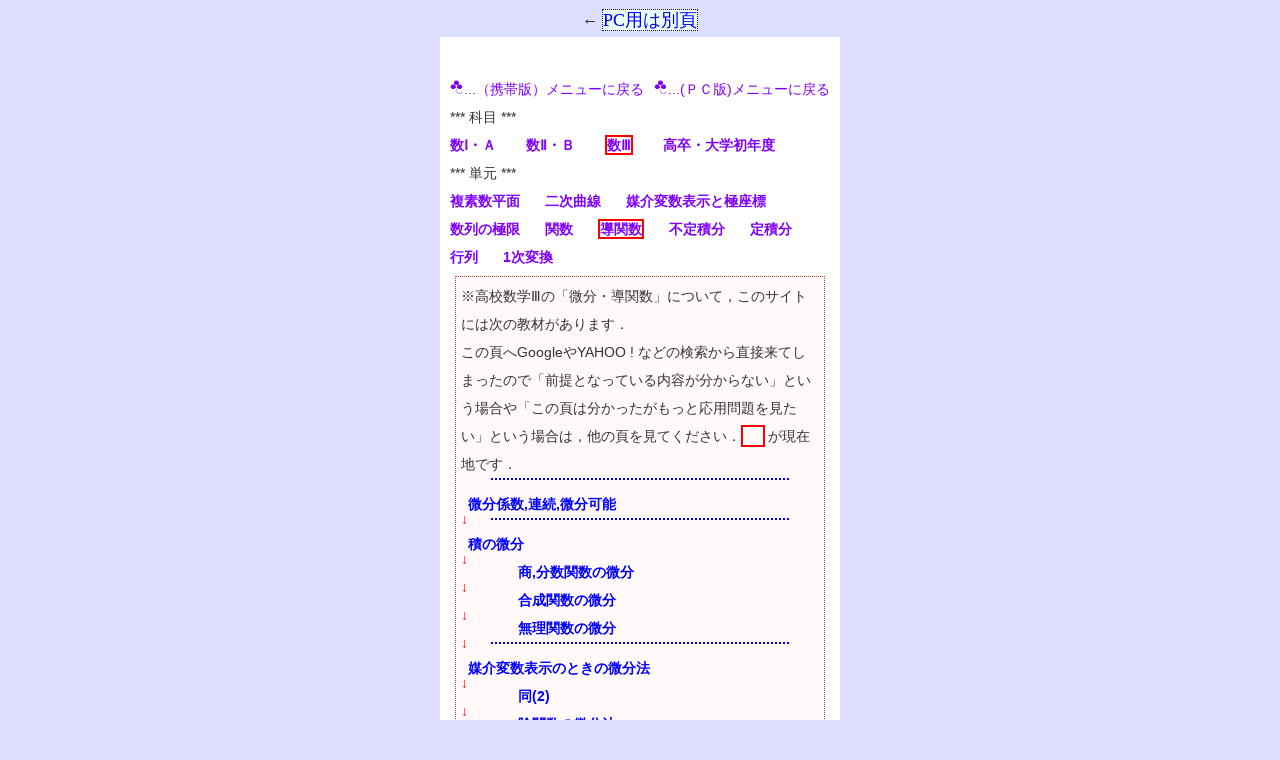

--- FILE ---
content_type: text/html; charset=shift_jis
request_url: https://geisya.or.jp/~mwm48961/kou2/mobile/d_triangle3_m.html
body_size: 46362
content:
<!doctype html public "-//w3c//dtd html 4.0 transitional//en">
<html>
<head>
<meta http-equiv="Content-Type" content="text/html; charset=Shift_JIS">
<meta name=viewport content="width=device-width">
<meta name="description" content="高校数学Ⅲの三角関数の微分に関する，教科書レベルの解説と問題です．画面上で採点します．">
<meta http-equiv="X-UA-Compatible" content="IE=EmulateIE7" />
<meta http-equiv="Content-Style-Type" content="text/css">
   <title>三角関数の導関数</title>
<style>
<!--
@font-face
{ font-family: 'kakko';
  font-style:italic;
  src: local('Times New Roman');
  unicode-range: U+0028, U+0029, U+002B, U+002C, U+003A, U+003B, U+005B, U+005D, U+007B, U+007D, U+2229, U+222A, U+0030-0039, U+0041-005A;
}
@font-face
{ font-family:'Times New Roman'; 
  font-style: italic;
  margin-left:2px;
  margin-right:3px;
  src:  local('serif'),local('sans-serif');
  unicode-range: U+0000-10FFFF;
}
@font-face
{ font-family: 'comma';
  src: local('ＭＳ ゴシック'),local('メイリオ'),local('ヒラギノ角ゴシック'),local('Noto Sans');
  unicode-range: U+FF0C;
}
.itl20
{font-size: 20px;
 font-family: 'kakko','Times New Roman';
  font-style: italic;
  margin-left:2px;
  margin-right:3px;
}
.itl18
{font-size: 18px;
 font-family: 'kakko','Times New Roman';
  font-style: italic;
  margin-left:2px;
  margin-right:3px;
}
.itl16
{font-size: 16px;
 font-family: 'kakko','Times New Roman';
  font-style: italic;
  margin-left:2px;
  margin-right:3px;
}
.sct
{font-family:"Times New Roman",sans-serif,serif;
 font-size:16px;
 font-style:normal;
 margin-left:2px;
 margin-right:2px;
}
.ue
{font-family:"Times New Roman",sans-serif,serif;
 font-size:10px;
 font-style:normal;
 position:relative;
 top:-6px;
 left:0px;
}
.suffix
{font-family:"Times New Roman",sans-serif,serif;
 font-size:10px;
 font-style:italic;
 position:relative;
 top:4px;
 left:0px;
}
.jp14
{font-family:sans-serif,serif;
 font-size:14px;
 font-style:normal;
}
td
{font-family:'comma','Avenir','Helvetica Neue','Helvetica','Arial',sans-serif,serif;
 font-size:14px;
 font-style:normal;
}
-->
</style>

<script Language="JavaScript">
kr = new Array();
kr[0] = new Image();
kr[0].src="../neutral.gif";
kr[1] = new Image();
kr[1].src="../o204.gif";
kr[2] = new Image();
kr[2].src="../x204.gif";

source = new Array();
for(kk = 0; kk <= 20; kk++)
	source[kk] = new Image();
 source[0].src="../d_sin100.gif";
 source[1].src="../d_sin101.gif";　
 source[2].src="../d_sin102.gif";
 source[3].src="../d_sin103.gif";
 source[4].src="../d_sin104.gif";
 source[5].src="../d_sin105.gif";
 source[6].src="../d_sin106.gif";
 source[7].src="../d_sin107.gif";
 source[8].src="../d_sin108.gif";
 source[9].src="../d_sin109.gif";
 source[10].src="../d_sin110.gif";
 source[11].src="../d_sin111.gif";　
 source[12].src="../d_sin112.gif";
 source[13].src="../d_sin113.gif";
 source[14].src="../d_sin114.gif";
 source[15].src="../d_sin116.gif";
 source[16].src="../d_sin115.gif";
 source[17].src="../d_sin117.gif";
 source[18].src="../d_sin118.gif";
 source[19].src="../d_sin120.gif";
 source[20].src="../d_sin119.gif";

reverce = new Array();
for(kk = 0; kk <= 20; kk++)
	reverce[kk] = new Image();
 reverce[0].src="../d_sin100.jpg";
 reverce[1].src="../d_sin101.jpg";　
 reverce[2].src="../d_sin102.jpg";
 reverce[3].src="../d_sin103.jpg";
 reverce[4].src="../d_sin104.jpg";
 reverce[5].src="../d_sin105.jpg";
 reverce[6].src="../d_sin106.jpg";
 reverce[7].src="../d_sin107.jpg";
 reverce[8].src="../d_sin108.jpg";
 reverce[9].src="../d_sin109.jpg";
 reverce[10].src="../d_sin110.jpg";
 reverce[11].src="../d_sin111.jpg";　
 reverce[12].src="../d_sin112.jpg";
 reverce[13].src="../d_sin113.jpg";
 reverce[14].src="../d_sin114.jpg";
 reverce[15].src="../d_sin116.jpg";
 reverce[16].src="../d_sin115.jpg";
 reverce[17].src="../d_sin117.jpg";
 reverce[18].src="../d_sin118.jpg";
 reverce[19].src="../d_sin120.jpg";
 reverce[20].src="../d_sin119.jpg";

shirushi = 0;
tmp = -1;
sumi = new Array(0,0,0,0,0, 0,0,0,0,0, 0,0,0,0,0, 0,0,0,0,0, 0);
counter = 0;
counter_max = 8;

function erabu(num)
{doc = new Array(document.card0,document.card1, document.card2, document.card3, document.card4, document.card5, document.card6, document.card7, document.card8, document.card9, document.card10, document.card11, document.card12, document.card13, document.card14, document.card15, document.card16, document.card17, document.card18, document.card19, document.card20);

ans_set = new Array(0,1,2,3,4,5,6,7,1,0,10,2,12,13,4,15,5,3,6,19,7);
 if(counter >= counter_max)
	return;
if(shirushi == 0 && num >= 8)
	return;
 if(shirushi == 1 && num < 8)
	return;
 if(shirushi == 0)
	{if(sumi[num] != 1)
		{document.kekka.src = kr[0].src;
		doc[num].src = reverce[num].src;
		 shirushi = 1;
		document.getElementById('h_button').style.visibility = 'hidden';
		//document.getElementById('msg_pos').innerHTML = '';
		for(kk = 0; kk < ms_set.length; kk++)
			document.getElementById(ms_set[kk]).style.visibility = 'hidden';
		 tmp = num;
		}
	}
 else if(shirushi == 1)
	{if(tmp != num && ans_set[num] == ans_set[tmp])
		{doc[num].src = kr[0].src;
		 doc[tmp].src = kr[0].src;
		 sumi[num] = sumi[tmp] = 1;
// ********************************
	pg_ox_information[tmp] = 1;
// ***************************
		 if( ++counter >= counter_max)
			document.kekka.src = kr[1].src;
		}
	else
		{doc[num].src = source[num].src;
		 doc[tmp].src = source[tmp].src;
		 document.kekka.src="../tuti.gif";
		 //setTimeout("furidashi()", 500);
		}
	document.getElementById('h_button').style.visibility = 'visible';
	 shirushi = 0;
	}

// ********************************
  once_answer = 1;
// ***************************
}
msg_set = new Array();
	msg_set[0] = '<img src="https://chart.googleapis.com/chart?cht=tx&chl=y=\\cos u&chco=aa4422" align="top" border="0" style="margin-left:5px;margin-right:5px;"><br>';
	msg_set[0] += '<img src="https://chart.googleapis.com/chart?cht=tx&chl=u=3x%2B 2&chco=aa4422" align="top" border="0" style="margin-left:20px;margin-right:5px;">とおくと<br>';
	msg_set[0] += '<div style="border-top:solid #aa4422 1px;width:200px;margin:5px;"></div>';
	msg_set[0] += '<img src="https://chart.googleapis.com/chart?cht=tx&chl=\\frac{dy}{du}=-\\sin u&chco=aa4422" align="top" border="0" style="margin-left:5px;margin-right:5px;"><br>';
	msg_set[0] += '<img src="https://chart.googleapis.com/chart?cht=tx&chl=\\frac{du}{dx}=3&chco=aa4422" align="top" border="0" style="margin-left:20px;margin-right:5px;"><br>';
	msg_set[0] += '<img src="https://chart.googleapis.com/chart?cht=tx&chl=\\frac{dy}{dx}=\\frac{dy}{du}\\times \\frac{du}{dx}=-\\sin u\\times 3=-3\\sin(3x%2B 2)&chco=aa4422" align="top" border="0" style="margin-left:5px;margin-right:5px;"><br>';

	msg_set[1] = '<img src="https://chart.googleapis.com/chart?cht=tx&chl=y=\\sin u&chco=aa4422" align="top" border="0" style="margin-left:5px;margin-right:5px;"><br>';
	msg_set[1] += '<img src="https://chart.googleapis.com/chart?cht=tx&chl=u=3x%2B 2&chco=aa4422" align="top" border="0" style="margin-left:20px;margin-right:5px;">とおくと<br>';
	msg_set[1] += '<div style="border-top:solid #aa4422 1px;width:200px;margin:5px;"></div>';
	msg_set[1] += '<img src="https://chart.googleapis.com/chart?cht=tx&chl=\\frac{dy}{du}=\\cos u&chco=aa4422" align="top" border="0" style="margin-left:5px;margin-right:5px;"><br>';
	msg_set[1] += '<img src="https://chart.googleapis.com/chart?cht=tx&chl=\\frac{du}{dx}=3&chco=aa4422" align="top" border="0" style="margin-left:20px;margin-right:5px;"><br>';
	msg_set[1] += '<img src="https://chart.googleapis.com/chart?cht=tx&chl=\\frac{dy}{dx}=\\frac{dy}{du}\\times \\frac{du}{dx}=\\cos u\\times 3=3\\cos(3x%2B 2)&chco=aa4422" align="top" border="0" style="margin-left:5px;margin-right:5px;"><br>';

	msg_set[2] = '<img src="https://chart.googleapis.com/chart?cht=tx&chl=y=\\frac{1}{u}=u^{-1}&chco=aa4422" align="top" border="0" style="margin-left:5px;margin-right:5px;"><br>';
	msg_set[2] += '<img src="https://chart.googleapis.com/chart?cht=tx&chl=u=\\sin x&chco=aa4422" align="top" border="0" style="margin-left:20px;margin-right:5px;">とおくと<br>';
	msg_set[2] += '<div style="border-top:solid #aa4422 1px;width:200px;margin:5px;"></div>';
	msg_set[2] += '<img src="https://chart.googleapis.com/chart?cht=tx&chl=\\frac{dy}{du}=-u^{-2}=\\frac{-1}{u^2}&chco=aa4422" align="top" border="0" style="margin-left:5px;margin-right:5px;"><br>';
	msg_set[2] += '<img src="https://chart.googleapis.com/chart?cht=tx&chl=\\frac{du}{dx}=\\cos x&chco=aa4422" align="top" border="0" style="margin-left:20px;margin-right:5px;"><br>';
	msg_set[2] += '<img src="https://chart.googleapis.com/chart?cht=tx&chl=\\frac{dy}{dx}=\\frac{dy}{du}\\times \\frac{du}{dx}=\\frac{-1}{u^2}\\times \\cos x=\\frac{-\\cos x}{\\sin^2 x}&chco=aa4422" align="top" border="0" style="margin-left:5px;margin-right:5px;"><br>';

	msg_set[3] = '<img src="https://chart.googleapis.com/chart?cht=tx&chl=y=\\frac{1}{1-u}&chco=aa4422" align="top" border="0" style="margin-left:5px;margin-right:5px;"><br>';
	msg_set[3] += '<img src="https://chart.googleapis.com/chart?cht=tx&chl=u=\\tan x&chco=aa4422" align="top" border="0" style="margin-left:20px;margin-right:5px;">とおくと<br>';
	msg_set[3] += '<div style="border-top:solid #aa4422 1px;width:200px;margin:5px;"></div>';
	msg_set[3] += '<img src="https://chart.googleapis.com/chart?cht=tx&chl=\\frac{dy}{du}=\\frac{1}{(1-u)^2}&chco=aa4422" align="top" border="0" style="margin-left:5px;margin-right:5px;"><br>';
	msg_set[3] += '<span style="margin-left:50px;color:#000099;">または<img src="https://chart.googleapis.com/chart?cht=tx&chl=y=-\\frac{1}{u-1}=-(u-1)^{-1}&chco=000099" align="top" border="0" style="margin-left:5px;margin-right:5px;"></span><br>';
	msg_set[3] += '<img src="https://chart.googleapis.com/chart?cht=tx&chl=\\frac{dy}{du}=-1\\times(-1)(u-1)^{-2}=\\frac{1}{(u-1)^2}&chco=000099" align="top" border="0" style="margin-left:55px;margin-right:5px;"><br>';
	msg_set[3] += '<img src="https://chart.googleapis.com/chart?cht=tx&chl=\\frac{du}{dx}=\\frac{1}{\\cos ^2 x}&chco=aa4422" align="top" border="0" style="margin-left:20px;margin-right:5px;"><br>';
	msg_set[3] += '<img src="https://chart.googleapis.com/chart?cht=tx&chl=\\frac{dy}{dx}=\\frac{dy}{du}\\times \\frac{du}{dx}=\\frac{1}{(1-u)^2}\\times \\frac{1}{\\cos ^2 x}=\\frac{1}{(1-\\tan x)^2}\\times \\frac{1}{\\cos ^2 x}&chco=aa4422" align="top" border="0" style="margin-left:5px;margin-right:5px;"><br>';
	msg_set[3] += '<img src="https://chart.googleapis.com/chart?cht=tx&chl==\\frac{1}{\\Bigl{(1-\\tan x)\\cos x\\Bigr}^2}=\\frac{1}{(\\cos x-\\sin x)^2}&chco=aa4422" align="top" border="0" style="margin-left:5px;margin-right:5px;"><br>';

	msg_set[4] = '<img src="https://chart.googleapis.com/chart?cht=tx&chl=y=u^4&chco=aa4422" align="top" border="0" style="margin-left:5px;margin-right:5px;"><br>';
	msg_set[4] += '<img src="https://chart.googleapis.com/chart?cht=tx&chl=u=\\sin x&chco=aa4422" align="top" border="0" style="margin-left:20px;margin-right:5px;">とおくと<br>';
	msg_set[4] += '<div style="border-top:solid #aa4422 1px;width:200px;margin:5px;"></div>';
	msg_set[4] += '<img src="https://chart.googleapis.com/chart?cht=tx&chl=\\frac{dy}{du}=4u^3&chco=aa4422" align="top" border="0" style="margin-left:5px;margin-right:5px;"><br>';
	msg_set[4] += '<img src="https://chart.googleapis.com/chart?cht=tx&chl=\\frac{du}{dx}=\\cos x&chco=aa4422" align="top" border="0" style="margin-left:20px;margin-right:5px;"><br>';
	msg_set[4] += '<img src="https://chart.googleapis.com/chart?cht=tx&chl=\\frac{dy}{dx}=\\frac{dy}{du}\\times \\frac{du}{dx}=4u^3\\times \\cos x=4\\sin ^3 x\\cos x&chco=aa4422" align="top" border="0" style="margin-left:5px;margin-right:5px;"><br>';

	msg_set[5] = '<img src="https://chart.googleapis.com/chart?cht=tx&chl=y=u^3&chco=aa4422" align="top" border="0" style="margin-left:5px;margin-right:5px;"><br>';
	msg_set[5] += '<img src="https://chart.googleapis.com/chart?cht=tx&chl=u=\\cos 2x&chco=aa4422" align="top" border="0" style="margin-left:20px;margin-right:5px;">とおくと<br>';
	msg_set[5] += '<div style="border-top:solid #aa4422 1px;width:200px;margin:5px;"></div>';
	msg_set[5] += '<img src="https://chart.googleapis.com/chart?cht=tx&chl=\\frac{dy}{du}=3u^2&chco=aa4422" align="top" border="0" style="margin-left:5px;margin-right:5px;"><br>';
	msg_set[5] += '<img src="https://chart.googleapis.com/chart?cht=tx&chl=\\frac{du}{dx}=-\\sin 2x\\times 2&chco=aa4422" align="top" border="0" style="margin-left:20px;margin-right:5px;"><br>';
	msg_set[5] += '<img src="https://chart.googleapis.com/chart?cht=tx&chl=\\frac{dy}{dx}=\\frac{dy}{du}\\times \\frac{du}{dx}=3u^2\\times (-2\\sin 2x)=-6\\cos ^2 2x\\sin 2x&chco=aa4422" align="top" border="0" style="margin-left:5px;margin-right:5px;"><br>';

	msg_set[6] = '<img src="https://chart.googleapis.com/chart?cht=tx&chl=y=\\sqrt{u}=u^{\\frac{1}{2}}&chco=aa4422" align="top" border="0" style="margin-left:5px;margin-right:5px;"><br>';
	msg_set[6] += '<img src="https://chart.googleapis.com/chart?cht=tx&chl=u=1%2B \\sin x&chco=aa4422" align="top" border="0" style="margin-left:20px;margin-right:5px;">とおくと<br>';
	msg_set[6] += '<div style="border-top:solid #aa4422 1px;width:200px;margin:5px;"></div>';
	msg_set[6] += '<img src="https://chart.googleapis.com/chart?cht=tx&chl=\\frac{dy}{du}=\\frac{1}{2}u^{-\\frac{1}{2}}=\\frac{1}{2\\sqrt{u}}&chco=aa4422" align="top" border="0" style="margin-left:5px;margin-right:5px;"><br>';
	msg_set[6] += '<img src="https://chart.googleapis.com/chart?cht=tx&chl=\\frac{du}{dx}=\\cos x&chco=aa4422" align="top" border="0" style="margin-left:20px;margin-right:5px;"><br>';
	msg_set[6] += '<img src="https://chart.googleapis.com/chart?cht=tx&chl=\\frac{dy}{dx}=\\frac{dy}{du}\\times \\frac{du}{dx}=\\frac{1}{2\\sqrt{u}}\\times \\cos x=\\frac{\\cos x}{2\\sqrt{1%2B \\sin x}}&chco=aa4422" align="top" border="0" style="margin-left:5px;margin-right:5px;"><br>';

	msg_set[7] = '１つ前の問題の結果を利用すると<br>';
	msg_set[7] += '<img src="https://chart.googleapis.com/chart?cht=tx&chl=(\\sqrt{1%2B \sin x})\\apos =\\frac{\\cos x}{2\\sqrt{1%2B \\sin x}} &chco=aa4422" align="top" border="0" style="margin-left:20px;margin-right:5px;"><br>';
	msg_set[7] += '次に,積の微分法を用いると<br>';
	msg_set[7] += '<img src="https://chart.googleapis.com/chart?cht=tx&chl=y\\apos=(x)\\apos \\sqrt{1%2B \\sin x}%2B x(\\sqrt{1%2B \\sin x})\\apos &chco=aa4422" align="top" border="0" style="margin-left:20px;margin-right:5px;"><br>';
	msg_set[7] += '<img src="https://chart.googleapis.com/chart?cht=tx&chl==\\sqrt{1%2B \\sin x}%2B x\\times \\frac{\\cos x}{2\\sqrt{1%2B \\sin x}}=\\frac{2(1%2B \\sin x)%2B x\\cos x}{2\\sqrt{1%2B \\sin x}} &chco=aa4422" align="top" border="0" style="margin-left:20px;margin-right:5px;"><br>';

ms_set = new Array('ms0','ms1','ms2','ms3','ms4','ms5','ms6','ms7');

function view_help()
{if(tmp >= 0)
	{for(kk = 0; kk < ms_set.length; kk++)
		document.getElementById(ms_set[kk]).style.visibility = 'hidden';
	document.getElementById(ms_set[tmp]).style.visibility = 'visible';
	}
	//document.getElementById('msg_pos').innerHTML = msg_set[tmp];
}

function furidashi()
{doc = new Array(document.card0,document.card1, document.card2, document.card3, document.card4, document.card5, document.card6, document.card7, document.card8, document.card9, document.card10, document.card11, document.card12, document.card13, document.card14, document.card15, document.card16, document.card17, document.card18, document.card19, document.card20);
 for(kk = 0; kk < doc.length; kk++)
	{doc[kk].src = source[kk].src;
	 sumi[kk] = 0;
	}
 counter = 0;
 tmp = -1;
 document.kekka.src = kr[0].src;
}

pg_quest_all=8;
pg_number = 1246;
</script>
<script type="text/javascript" src="../../math/pg_common.js"></script>

<script type="text/javascript" src="../../math/mathjax_master.js"></script>

<script async src="https://pagead2.googlesyndication.com/pagead/js/adsbygoogle.js?client=ca-pub-0020280390437235"
     crossorigin="anonymous"></script>

</head>
<body text="#333333" bgcolor="#ddddff" link="#333333" vlink="#333333" alink="#333333" onUnload="write_pg_cookie();">


<center>

<div style="margin:5px;">
&larr; <a href="../d_triangle3.html" style="background-color:#eeffff;text-decoration:none;border:dotted #0000ff 1px;color:#0000ff;font-size:18px;">PC用は別頁</a></div>

<table BORDER="0" CELLSPACING=0 CELLPADDING=10 WIDTH="400" BGCOLOR="#ffffff">
<tr>
<td  ALIGN=LEFT VALIGN=TOP WIDTH="400">



<script type="text/javascript" src="../../koukou/mobile/submenu_s3_integral1.js"></script>


<div style="padding:5px;margin-top:5px;margin-bottom:5px;margin-left:30px;border:dotted #aa4422 1px;background-color:#f9f9f9;line-height:18px;">
*** 数学Ⅱ（多項式まで） *** <br>

<a  href="../../kou3/mobile/lim102_m.htm" style="margin-left:0px;text-decoration:none;color:#0000ff;"><img src="../../math/subtraction_blue.gif" border="0">不定形の極限</a>
<a  href="../../kou3/mobile/dif_coef1_m.htm" style="margin-left:20px;text-decoration:none;color:#0000ff;"><img src="../../math/subtraction_blue.gif" border="0">微分係数</a>
<a  href="../../kou3/mobile/bibun1_m.htm" style="margin-left:20px;text-decoration:none;color:#0000ff;"><img src="../../math/subtraction_blue.gif" border="0">導関数の定義</a><br><br>

<a  href="../../kou3/mobile/sessen1_m.htm" style="margin-left:0px;text-decoration:none;color:#0000ff;"><img src="../../math/subtraction_blue.gif" border="0">接線の方程式</a>
<a  href="../../koukou/mobile/s2inde01_m.htm" style="margin-left:10px;text-decoration:none;color:#0000ff;"><img src="../../math/subtraction_blue.gif" border="0">増減表</a>
<a  href="../../koukou/mobile/differ_graph13_m.htm" style="margin-left:10px;text-decoration:none;color:#0000ff;"><img src="../../math/subtraction_blue.gif" border="0">導関数の符号の求め方</a>

</div>
<div style="padding:5px;margin-top:5px;margin-bottom:5px;margin-left:30px;border:dotted #aa4422 1px;background-color:#f9f9f9;line-height:18px;">
*** 高卒から大学初年度程度 *** <br>


<a href="../../electro/mobile/dif_inverse_trigono1_m.htm" style="margin-left:0px;text-decoration:none;color:#0000ff;"><img src="../../math/subtraction_blue.gif" border="0">逆三角関数の微分法</a>
<a href="../../electro/mobile/maclaurin1_m.htm" style="margin-left:10px;text-decoration:none;color:#0000ff;"><img src="../../math/subtraction_blue.gif" border="0">マクローリン展開</a>
<a href="../../electro/mobile/partial_derivative1_m.htm" style="margin-left:10px;text-decoration:none;color:#0000ff;"><img src="../../math/subtraction_blue.gif" border="0">偏微分</a>

</div>


</td>
</tr>
</table></center>

<br>



<center><table BORDER=0 CELLSPACING=0 CELLPADDING=10 WIDTH="400" BGCOLOR="#FFFFFF" >
<tr>
<td ALIGN=LEFT VALIGN=TOP>

<br>
<div style="margin:5px;">
&larr; <a href="../d_triangle3.html" style="background-color:#eeffff;text-decoration:none;border:dotted #0000ff 1px;color:#0000ff;font-size:18px;">PC用は別頁</a></div>

<center><font color="#ff0000">== 三角関数の導関数 ==</font></center>



■三角関数の導関数を求めるためには，次の極限値を用います。
<div style="border:dotted #0000ff 2px;padding:10px;margin:10px;text-align:center;">
<img src="../lim_sinx3.gif" height=40 width=115>
</div>

<br>■これにより
<center><img src="../d_sin50.gif" height=251 width=308></center>
</td>
</tr>
<tr>
<td ALIGN=LEFT VALIGN=BOTTOM>
<center><img src="../d_sin51.gif" height=251 width=308></center>
<br><br>

※　y=tanxのときはsinx，cosxの結果を用いて商の微分法で求められます。
<br>

<div style="border:dotted #aaaaaa 1px;padding:10px;margin:10px;color:#aa4422;">
<img src="../d_triangle3_illust1.png" align="right">
（参考）<br>
半径１の円（単位円）上の動点<span class="itl16">P(x,y)</span>を考えると
<br>
<span class="itl16">y=<span class="sct">sin</span>t</span><br>
<span class="itl16">x=<span class="sct">cos</span>t</span><br><br>

角度が<span class="itl16">t</span>から<span class="itl16">dt</span>だけ増えたとき
右図の茶色で示した点から接線に沿って（弧の長さ≒斜辺の長さ）<span class="itl16">dt</span>の直角三角形を描くと<br>

緑で示した角が平行線の錯角で等しいから，この直角三角形の１つの角は<span class="itl16">t</span>になる<br>

<br clear="right">

(1) <img src="https://chart.googleapis.com/chart?cht=tx&chl=\frac{dy}{dt}=\cos t&chco=aa4422" align="top" border="0" style="margin-left:5px;margin-right:5px;position:relative;top:-8px;" onerror="this.remove();document.getElementById('fun0').style.display='inline';"><span id="fun0" style="display:none;margin-left:5px;margin-right:5px;font-size:14px;">\( \displaystyle \frac{dy}{dt}=\cos t \)</span>　したがって　<span class="itl16">y=<span class="sct">sin</span>t</span> &rarr; <span class="itl16">y&apos;=<span class="sct">cos</span>t</span><br><br>

(2) 次に，図のように<span class="itl16">t</span>が第１象限の角の場合，<span class="itl16">t</span>が増えると<span class="itl16">x</span>は減少する．そこで<span class="itl16">dx</span>の符号は負になる．<br><br>
<img src="https://chart.googleapis.com/chart?cht=tx&chl=\frac{dx}{dt}=-\sin t&chco=aa4422" align="top" border="0" style="margin-left:5px;margin-right:5px;position:relative;top:-8px;" onerror="this.remove();document.getElementById('fun1').style.display='inline';"><span id="fun1" style="display:none;margin-left:5px;margin-right:5px;font-size:14px;">\( \displaystyle \frac{dx}{dt}=-\sin t \)</span>　したがって　<span class="itl16">x=<span class="sct">cos</span>t</span> &rarr; <span class="itl16">x&apos;=&minus;<span class="sct">sin</span>t</span><br>

※この図は，第１象限の場合しか示せていないので，証明としてはやはり上に示した極限値を使った式で行う方がよい．
</div>

<hr SIZE=1 WIDTH="50%">
<br><b><font color="#FF0000"><font size=+1>［まとめ］</font></font></b>
<center><img src="../d_sin55.gif" height=170 width=208></center>
</td>
</tr>
</table></center>

<br>

<center><table BORDER=0 CELLSPACING=0 CELLPADDING=10 WIDTH="400" BGCOLOR="#FFFFFF" >
<tr>
<td ALIGN=LEFT VALIGN=TOP>
<div style="border-left:solid #aaaaaa 1px;border-bottom:solid #aaaaaa 1px;padding:10px;background-color:#ffffee;">
<b><font color="#FF0000">［例題１］</font></b>
<br><font color="#000000">y = sin 3x の導関数を求めなさい。</font>
</div>

<br><font color="#000000">［答案例］</font>
<center><img src="../d_sin56.gif" height=139 width=229>・・答</center>
</td>
</tr>
<tr>
<td ALIGN=LEFT VALIGN=TOP>
<div style="border-left:solid #aaaaaa 1px;border-bottom:solid #aaaaaa 1px;padding:10px;background-color:#ffffee;">
<b><font color="#FF0000">［例題２］</font></b>
<br><img src="../d_sin57.gif" height=17 width=59 align=CENTER>の導関数を求めなさい。
</div>
<br>[答案例]
<center><img src="../d_sin58.gif" height=181 width=327>・・答</center>
</td>
</tr>
</table></center>

<br>

<center><table BORDER=0 CELLSPACING=0 CELLPADDING=10  WIDTH="400" BGCOLOR="#FFFFFF" >
<tr>
<td ALIGN=LEFT VALIGN=TOP >

<br>

<b><font color="#3333FF">[問題]</font></b>
<br><font color="#000000">次の関数の導関数を求めなさい。</font><br>
<div style="margin-left:30px;color:#aa4422;">
○初めに問題を選び，次に選択肢を選びなさい。正しければ消えます。<br>
○正誤いずれの場合も，解説を読むとができます．解説を読む場合でも読まない場合でも，新たに問題を選べば解答を再開できます．
</div>
<center><a href="JavaScript:erabu(0)"><img src="../d_sin100.gif" NAME="card0" BORDER=0 height=46 width=129></a>
　　<a href="JavaScript:erabu(1)"><img src="../d_sin101.gif" NAME="card1" BORDER=0 height=46 width=129></a>

<br><a href="JavaScript:erabu(2)"><img src="../d_sin102.gif" NAME="card2" BORDER=0 height=46 width=129></a>
　　<a href="JavaScript:erabu(3)"><img src="../d_sin103.gif" NAME="card3" BORDER=0 height=46 width=129></a>

<br><a href="JavaScript:erabu(4)"><img src="../d_sin104.gif" NAME="card4" BORDER=0 height=46 width=129></a>
　　<a href="JavaScript:erabu(5)"><img src="../d_sin105.gif" NAME="card5" BORDER=0 height=46 width=129></a>
　　<a href="JavaScript:erabu(6)"><img src="../d_sin106.gif" NAME="card6" BORDER=0 height=46 width=129></a>
<a href="JavaScript:erabu(7)"><img src="../d_sin107.gif" NAME="card7" BORDER=0 height=46 width=129></a>
</center>


<b><font color="#3333FF">［選択肢］</font></b><a id="h_button" href="javascript:view_help()" style="margin-left:10px;background-color:#8000ff;color:#ffffff;padding-left:5px;padding-right:5px;text-decoration:none;visibility:hidden;">解説</a><br>
<img src="../neutral.gif" NAME="kekka" BORDER=0 height=77 width=67 align="right">
<center><a href="JavaScript:erabu(8)"><img src="../d_sin108.gif" NAME="card8" BORDER=0 height=24 width=134></a>

<br><a href="JavaScript:erabu(9)"><img src="../d_sin109.gif" NAME="card9" BORDER=0 height=27 width=147></a>

<br><a href="JavaScript:erabu(10)"><img src="../d_sin110.gif" NAME="card10" BORDER=0 height=31 width=71></a>
　　　　<a href="JavaScript:erabu(11)"><img src="../d_sin111.gif" NAME="card11" BORDER=0 height=42 width=93></a>

<br><a href="JavaScript:erabu(12)"><img src="../d_sin112.gif" NAME="card12" BORDER=0 height=39 width=97></a>
　　　　<a href="JavaScript:erabu(13)"><img src="../d_sin113.gif" NAME="card13" BORDER=0 height=26 width=88></a>

<br><a href="JavaScript:erabu(14)"><img src="../d_sin114.gif" NAME="card14" BORDER=0 height=31 width=133></a>
　　　<a href="JavaScript:erabu(15)"><img src="../d_sin116.gif" BORDER=0 height=26 width=106 NAME="card15"></a>
<br><a href="JavaScript:erabu(16)"><img src="../d_sin115.gif" NAME="card16" BORDER=0 height=28 width=180></a>

<br><a href="JavaScript:erabu(17)"><img src="../d_sin117.gif" NAME="card17" BORDER=0 height=51 width=145></a>

<br><a href="JavaScript:erabu(18)"><img src="../d_sin118.gif" NAME="card18" BORDER=0 height=40 width=114 align=CENTER></a>
　　　　<a href="JavaScript:erabu(19)"><img src="../d_sin120.gif" BORDER=0 height=24 width=108 align=CENTER NAME="card19"></a>
<br><a href="JavaScript:erabu(20)"><img src="../d_sin119.gif"  BORDER=0 height=43 width=170 NAME="card20"></a>
</center>
<br clear="all">
<div id="msg_pos" style="color:#aa4422;height:350px;overflow:auto;margin-top:10px;position:relative;">

<span id="ms0" style="position:absolute;visibility:hidden;">
<img src="https://chart.googleapis.com/chart?cht=tx&chl=y=\cos u&chco=aa4422" align="top" border="0" style="margin-left:5px;margin-right:5px;" onerror="this.remove();document.getElementById('fun0_0').style.display='inline';"><span id="fun0_0" style="display:none;margin-left:5px;margin-right:5px;font-size:14px;">\( \displaystyle y=\cos u \)</span><br>
<img src="https://chart.googleapis.com/chart?cht=tx&chl=u=3x%2B 2&chco=aa4422" align="top" border="0" style="margin-left:20px;margin-right:5px;" onerror="this.remove();document.getElementById('fun0_1').style.display='inline';"><span id="fun0_1" style="display:none;margin-left:20px;margin-right:5px;font-size:14px;">\( \displaystyle u=3x+2 \)</span>とおくと<br>
<div style="border-top:solid #aa4422 1px;width:200px;margin:5px;"></div>
<img src="https://chart.googleapis.com/chart?cht=tx&chl=\frac{dy}{du}=-\sin u&chco=aa4422" align="top" border="0" style="margin-left:5px;margin-right:5px;" onerror="this.remove();document.getElementById('fun0_2').style.display='inline';"><span id="fun0_2" style="display:none;margin-left:5px;margin-right:5px;font-size:14px;">\( \displaystyle \frac{dy}{du}=-\sin u \)</span><br>
<img src="https://chart.googleapis.com/chart?cht=tx&chl=\frac{du}{dx}=3&chco=aa4422" align="top" border="0" style="margin-left:20px;margin-right:5px;" onerror="this.remove();document.getElementById('fun0_3').style.display='inline';"><span id="fun0_3" style="display:none;margin-left:20px;margin-right:5px;font-size:14px;">\( \displaystyle \frac{du}{dx}=3 \)</span><br>
<img src="https://chart.googleapis.com/chart?cht=tx&chl=\frac{dy}{dx}=\frac{dy}{du}\times \frac{du}{dx}=-\sin u\times 3=-3\sin(3x%2B 2)&chco=aa4422" align="top" border="0" style="margin-left:5px;margin-right:5px;" onerror="this.remove();document.getElementById('fun0_4').style.display='inline';"><span id="fun0_4" style="display:none;margin-left:5px;margin-right:5px;font-size:14px;">\( \displaystyle \frac{dy}{dx}=\frac{dy}{du}\times \frac{du}{dx}=-\sin u\times 3=-3\sin(3x+ 2) \)</span><br>
</span>

<span id="ms1" style="position:absolute;visibility:hidden;">
<img src="https://chart.googleapis.com/chart?cht=tx&chl=y=\sin u&chco=aa4422" align="top" border="0" style="margin-left:5px;margin-right:5px;" onerror="this.remove();document.getElementById('fun1_0').style.display='inline';"><span id="fun1_0" style="display:none;margin-left:5px;margin-right:5px;font-size:14px;">\( \displaystyle y=\sin u \)</span><br>
<img src="https://chart.googleapis.com/chart?cht=tx&chl=u=3x%2B 2&chco=aa4422" align="top" border="0" style="margin-left:20px;margin-right:5px;" onerror="this.remove();document.getElementById('fun1_1').style.display='inline';"><span id="fun1_1" style="display:none;margin-left:20px;margin-right:5px;font-size:14px;">\( \displaystyle u=3x+ 2 \)</span>とおくと<br>
<div style="border-top:solid #aa4422 1px;width:200px;margin:5px;"></div>
<img src="https://chart.googleapis.com/chart?cht=tx&chl=\frac{dy}{du}=\cos u&chco=aa4422" align="top" border="0" style="margin-left:5px;margin-right:5px;" onerror="this.remove();document.getElementById('fun1_2').style.display='inline';"><span id="fun1_2" style="display:none;margin-left:5px;margin-right:5px;font-size:14px;">\( \displaystyle \frac{dy}{du}=\cos u \)</span><br>
<img src="https://chart.googleapis.com/chart?cht=tx&chl=\frac{du}{dx}=3&chco=aa4422" align="top" border="0" style="margin-left:20px;margin-right:5px;" onerror="this.remove();document.getElementById('fun1_3').style.display='inline';"><span id="fun1_3" style="display:none;margin-left:20px;margin-right:5px;font-size:14px;">\( \displaystyle \frac{du}{dx}=3 \)</span><br>
<img src="https://chart.googleapis.com/chart?cht=tx&chl=\frac{dy}{dx}=\frac{dy}{du}\times \frac{du}{dx}=\cos u\times 3=3\cos(3x%2B 2)&chco=aa4422" align="top" border="0" style="margin-left:5px;margin-right:5px;" onerror="this.remove();document.getElementById('fun1_4').style.display='inline';"><span id="fun1_4" style="display:none;margin-left:5px;margin-right:20px;font-size:14px;">\( \displaystyle \frac{dy}{dx}=\frac{dy}{du}\times \frac{du}{dx}=\cos u\times 3=3\cos(3x+2) \)</span><br>
</span>

<span id="ms2" style="position:absolute;visibility:hidden;">
<img src="https://chart.googleapis.com/chart?cht=tx&chl=y=\frac{1}{u}=u^{-1}&chco=aa4422" align="top" border="0" style="margin-left:5px;margin-right:5px;" onerror="this.remove();document.getElementById('fun2_0').style.display='inline';"><span id="fun2_0" style="display:none;margin-left:5px;margin-right:5px;font-size:14px;">\( \displaystyle y=\frac{1}{u}=u^{-1} \)</span><br>
<img src="https://chart.googleapis.com/chart?cht=tx&chl=u=\sin x&chco=aa4422" align="top" border="0" style="margin-left:20px;margin-right:5px;" onerror="this.remove();document.getElementById('fun2_1').style.display='inline';"><span id="fun2_1" style="display:none;margin-left:20px;margin-right:5px;font-size:14px;">\( \displaystyle u=\sin x \)</span>とおくと<br>
<div style="border-top:solid #aa4422 1px;width:200px;margin:5px;"></div>
<img src="https://chart.googleapis.com/chart?cht=tx&chl=\frac{dy}{du}=-u^{-2}=\frac{-1}{u^2}&chco=aa4422" align="top" border="0" style="margin-left:5px;margin-right:5px;" onerror="this.remove();document.getElementById('fun2_2').style.display='inline';"><span id="fun2_2" style="display:none;margin-left:5px;margin-right:5px;font-size:14px;">\( \displaystyle \frac{dy}{du}=-u^{-2}=\frac{-1}{u^2} \)</span><br>
<img src="https://chart.googleapis.com/chart?cht=tx&chl=\frac{du}{dx}=\cos x&chco=aa4422" align="top" border="0" style="margin-left:20px;margin-right:5px;" onerror="this.remove();document.getElementById('fun2_3').style.display='inline';"><span id="fun2_3" style="display:none;margin-left:20px;margin-right:5px;font-size:14px;">\( \displaystyle \frac{du}{dx}=\cos x \)</span><br>
<img src="https://chart.googleapis.com/chart?cht=tx&chl=\frac{dy}{dx}=\frac{dy}{du}\times \frac{du}{dx}=\frac{-1}{u^2}\times \cos x=\frac{-\cos x}{\sin^2 x}&chco=aa4422" align="top" border="0" style="margin-left:5px;margin-right:5px;" onerror="this.remove();document.getElementById('fun2_4').style.display='inline';"><span id="fun2_4" style="display:none;margin-left:5px;margin-right:5px;font-size:14px;">\( \displaystyle \frac{dy}{dx}=\frac{dy}{du}\times \frac{du}{dx}=\frac{-1}{u^2}\times \cos x=\frac{-\cos x}{\sin^2 x} \)</span><br>
</span>

<span id="ms3" style="position:absolute;visibility:hidden;">
<img src="https://chart.googleapis.com/chart?cht=tx&chl=y=\frac{1}{1-u}&chco=aa4422" align="top" border="0" style="margin-left:5px;margin-right:5px;" onerror="this.remove();document.getElementById('fun3_0').style.display='inline';"><span id="fun3_0" style="display:none;margin-left:5px;margin-right:5px;font-size:14px;">\( \displaystyle y=\frac{1}{1-u} \)</span><br>
<img src="https://chart.googleapis.com/chart?cht=tx&chl=u=\tan x&chco=aa4422" align="top" border="0" style="margin-left:20px;margin-right:5px;" onerror="this.remove();document.getElementById('fun3_1').style.display='inline';"><span id="fun3_1" style="display:none;margin-left:20px;margin-right:5px;font-size:14px;">\( \displaystyle u=\tan x \)</span>とおくと<br>
<div style="border-top:solid #aa4422 1px;width:200px;margin:5px;"></div>
<img src="https://chart.googleapis.com/chart?cht=tx&chl=\frac{dy}{du}=\frac{1}{(1-u)^2}&chco=aa4422" align="top" border="0" style="margin-left:5px;margin-right:5px;" onerror="this.remove();document.getElementById('fun3_2').style.display='inline';"><span id="fun3_2" style="display:none;margin-left:5px;margin-right:5px;font-size:14px;">\( \displaystyle \frac{dy}{du}=\frac{1}{(1-u)^2} \)</span><br>
<span style="margin-left:50px;">または<img src="https://chart.googleapis.com/chart?cht=tx&chl=y=-\frac{1}{u-1}=-(u-1)^{-1}&chco=000099" align="top" border="0" style="margin-left:5px;margin-right:5px;" onerror="this.remove();document.getElementById('fun3_3').style.display='inline';"><span id="fun3_3" style="display:none;margin-left:5px;margin-right:5px;font-size:14px;">\( \displaystyle y=-\frac{1}{u-1}=-(u-1)^{-1} \)</span></span><br>
<img src="https://chart.googleapis.com/chart?cht=tx&chl=\frac{dy}{du}=-1\times(-1)(u-1)^{-2}=\frac{1}{(u-1)^2}&chco=000099" align="top" border="0" style="margin-left:55px;margin-right:5px;" onerror="this.remove();document.getElementById('fun3_4').style.display='inline';"><span id="fun3_4" style="display:none;margin-left:55px;margin-right:5px;font-size:14px;">\( \displaystyle \frac{dy}{du}=-1\times(-1)(u-1)^{-2}=\frac{1}{(u-1)^2} \)</span><br>
<img src="https://chart.googleapis.com/chart?cht=tx&chl=\frac{du}{dx}=\frac{1}{\cos ^2 x}&chco=aa4422" align="top" border="0" style="margin-left:20px;margin-right:5px;" onerror="this.remove();document.getElementById('fun3_5').style.display='inline';"><span id="fun3_5" style="display:none;margin-left:5px;margin-right:5px;font-size:14px;">\( \displaystyle \frac{du}{dx}=\frac{1}{\cos ^2 x} \)</span><br>
<img src="https://chart.googleapis.com/chart?cht=tx&chl=\frac{dy}{dx}=\frac{dy}{du}\times \frac{du}{dx}=\frac{1}{(1-u)^2}\times \frac{1}{\cos ^2 x}=\frac{1}{(1-\tan x)^2}\times \frac{1}{\cos ^2 x}&chco=aa4422" align="top" border="0" style="margin-left:5px;margin-right:5px;" onerror="this.remove();document.getElementById('fun3_6').style.display='inline';"><span id="fun3_6" style="display:none;margin-left:5px;margin-right:5px;font-size:12px;">\( \displaystyle \frac{dy}{dx}=\frac{dy}{du}\times \frac{du}{dx}=\frac{1}{(1-u)^2}\times \frac{1}{\cos ^2 x}=\frac{1}{(1-\tan x)^2}\times \frac{1}{\cos ^2 x} \)</span><br>
<img src="https://chart.googleapis.com/chart?cht=tx&chl==\frac{1}{\Bigl{(1-\tan x)\cos x\Bigr}^2}=\frac{1}{(\cos x-\sin x)^2}&chco=aa4422" align="top" border="0" style="margin-left:5px;margin-right:5px;" onerror="this.remove();document.getElementById('fun3_7').style.display='inline';"><span id="fun3_7" style="display:none;margin-left:5px;margin-right:5px;font-size:14px;">\( \displaystyle =\frac{1}{\Big\{(1-\tan x)\cos x\Big\}^2}=\frac{1}{(\cos x-\sin x)^2} \)</span><br>
</span>

<span id="ms4" style="position:absolute;visibility:hidden;">
<img src="https://chart.googleapis.com/chart?cht=tx&chl=y=u^4&chco=aa4422" align="top" border="0" style="margin-left:5px;margin-right:5px;" onerror="this.remove();document.getElementById('fun4_0').style.display='inline';"><span id="fun4_0" style="display:none;margin-left:5px;margin-right:5px;font-size:14px;">\( \displaystyle y=u^4 \)</span><br>
<img src="https://chart.googleapis.com/chart?cht=tx&chl=u=\sin x&chco=aa4422" align="top" border="0" style="margin-left:20px;margin-right:5px;" onerror="this.remove();document.getElementById('fun4_1').style.display='inline';"><span id="fun4_1" style="display:none;margin-left:20px;margin-right:5px;font-size:14px;">\( \displaystyle u=\sin x \)</span>とおくと<br>
<div style="border-top:solid #aa4422 1px;width:200px;margin:5px;"></div>
<img src="https://chart.googleapis.com/chart?cht=tx&chl=\frac{dy}{du}=4u^3&chco=aa4422" align="top" border="0" style="margin-left:5px;margin-right:5px;" onerror="this.remove();document.getElementById('fun4_2').style.display='inline';"><span id="fun4_2" style="display:none;margin-left:5px;margin-right:5px;font-size:14px;">\( \displaystyle \frac{dy}{du}=4u^3 \)</span><br>
<img src="https://chart.googleapis.com/chart?cht=tx&chl=\frac{du}{dx}=\cos x&chco=aa4422" align="top" border="0" style="margin-left:20px;margin-right:5px;" onerror="this.remove();document.getElementById('fun4_3').style.display='inline';"><span id="fun4_3" style="display:none;margin-left:20px;margin-right:5px;font-size:14px;">\( \displaystyle \frac{dy}{du}=4u^3 \)</span><br>
<img src="https://chart.googleapis.com/chart?cht=tx&chl=\frac{dy}{dx}=\frac{dy}{du}\times \frac{du}{dx}=4u^3\times \cos x=4\sin ^3 x\cos x&chco=aa4422" align="top" border="0" style="margin-left:5px;margin-right:5px;" onerror="this.remove();document.getElementById('fun4_4').style.display='inline';"><span id="fun4_4" style="display:none;margin-left:5px;margin-right:5px;font-size:14px;">\( \displaystyle \frac{dy}{dx}=\frac{dy}{du}\times \frac{du}{dx}=4u^3\times \cos x=4\sin ^3 x\cos x \)</span><br>
</span>

<span id="ms5" style="position:absolute;visibility:hidden;">
<img src="https://chart.googleapis.com/chart?cht=tx&chl=y=u^3&chco=aa4422" align="top" border="0" style="margin-left:5px;margin-right:5px;" onerror="this.remove();document.getElementById('fun5_0').style.display='inline';"><span id="fun5_0" style="display:none;margin-left:5px;margin-right:5px;font-size:14px;">\( \displaystyle y=u^3 \)</span><br>
<img src="https://chart.googleapis.com/chart?cht=tx&chl=u=\cos 2x&chco=aa4422" align="top" border="0" style="margin-left:20px;margin-right:5px;" onerror="this.remove();document.getElementById('fun5_1').style.display='inline';"><span id="fun5_1" style="display:none;margin-left:5px;margin-right:5px;font-size:14px;">\( \displaystyle u=\cos 2x \)</span>とおくと<br>
<div style="border-top:solid #aa4422 1px;width:200px;margin:5px;"></div>
<img src="https://chart.googleapis.com/chart?cht=tx&chl=\frac{dy}{du}=3u^2&chco=aa4422" align="top" border="0" style="margin-left:5px;margin-right:5px;" onerror="this.remove();document.getElementById('fun5_2').style.display='inline';"><span id="fun5_2" style="display:none;margin-left:5px;margin-right:5px;font-size:14px;">\( \displaystyle \frac{dy}{du}=3u^2 \)</span><br>
<img src="https://chart.googleapis.com/chart?cht=tx&chl=\frac{du}{dx}=-\sin 2x\times 2&chco=aa4422" align="top" border="0" style="margin-left:20px;margin-right:5px;" onerror="this.remove();document.getElementById('fun5_3').style.display='inline';"><span id="fun5_3" style="display:none;margin-left:5px;margin-right:5px;font-size:14px;">\( \displaystyle \frac{du}{dx}=-\sin 2x\times 2 \)</span><br>
<img src="https://chart.googleapis.com/chart?cht=tx&chl=\frac{dy}{dx}=\frac{dy}{du}\times \frac{du}{dx}=3u^2\times (-2\sin 2x)=-6\cos ^2 2x\sin 2x&chco=aa4422" align="top" border="0" style="margin-left:5px;margin-right:5px;" onerror="this.remove();document.getElementById('fun5_4').style.display='inline';"><span id="fun5_4" style="display:none;margin-left:5px;margin-right:5px;font-size:12px;">\( \displaystyle \frac{dy}{dx}=\frac{dy}{du}\times \frac{du}{dx}=3u^2\times (-2\sin 2x)=-6\cos ^2 2x\sin 2x \)</span><br>
</span>

<span id="ms6" style="position:absolute;visibility:hidden;">
<img src="https://chart.googleapis.com/chart?cht=tx&chl=y=\sqrt{u}=u^{\frac{1}{2}}&chco=aa4422" align="top" border="0" style="margin-left:5px;margin-right:5px;" onerror="this.remove();document.getElementById('fun6_0').style.display='inline';"><span id="fun6_0" style="display:none;margin-left:5px;margin-right:5px;font-size:14px;">\( \displaystyle y=\sqrt{u}=u^{\frac{1}{2}} \)</span><br>
<img src="https://chart.googleapis.com/chart?cht=tx&chl=u=1%2B \sin x&chco=aa4422" align="top" border="0" style="margin-left:20px;margin-right:5px;" onerror="this.remove();document.getElementById('fun6_1').style.display='inline';"><span id="fun6_1" style="display:none;margin-left:5px;margin-right:5px;font-size:14px;">\( \displaystyle u=1+\sin x \)</span>とおくと<br>
<div style="border-top:solid #aa4422 1px;width:200px;margin:5px;"></div>
<img src="https://chart.googleapis.com/chart?cht=tx&chl=\frac{dy}{du}=\frac{1}{2}u^{-\frac{1}{2}}=\frac{1}{2\sqrt{u}}&chco=aa4422" align="top" border="0" style="margin-left:5px;margin-right:5px;" onerror="this.remove();document.getElementById('fun6_2').style.display='inline';"><span id="fun6_2" style="display:none;margin-left:5px;margin-right:5px;font-size:14px;">\( \displaystyle \frac{dy}{du}=\frac{1}{2}u^{-\frac{1}{2}}=\frac{1}{2\sqrt{u}} \)</span><br>
<img src="https://chart.googleapis.com/chart?cht=tx&chl=\frac{du}{dx}=\cos x&chco=aa4422" align="top" border="0" style="margin-left:20px;margin-right:5px;" onerror="this.remove();document.getElementById('fun6_3').style.display='inline';"><span id="fun6_3" style="display:none;margin-left:5px;margin-right:5px;font-size:14px;">\( \displaystyle \frac{du}{dx}=\cos x \)</span><br>
<img src="https://chart.googleapis.com/chart?cht=tx&chl=\frac{dy}{dx}=\frac{dy}{du}\times \frac{du}{dx}=\frac{1}{2\sqrt{u}}\times \cos x=\frac{\cos x}{2\sqrt{1%2B \sin x}}&chco=aa4422" align="top" border="0" style="margin-left:5px;margin-right:5px;" onerror="this.remove();document.getElementById('fun6_4').style.display='inline';"><span id="fun6_4" style="display:none;margin-left:5px;margin-right:5px;font-size:14px;">\( \displaystyle \frac{dy}{dx}=\frac{dy}{du}\times \frac{du}{dx}=\frac{1}{2\sqrt{u}}\times \cos x=\frac{\cos x}{2\sqrt{1+\sin x}} \)</span><br>
</span>

<span id="ms7" style="position:absolute;visibility:hidden;">
１つ前の問題の結果を利用すると<br>
<img src="https://chart.googleapis.com/chart?cht=tx&chl=(\sqrt{1%2B \sin x})\apos =\frac{\cos x}{2\sqrt{1%2B \sin x}} &chco=aa4422" align="top" border="0" style="margin-left:20px;margin-right:5px;" onerror="this.remove();document.getElementById('fun7_0').style.display='inline';"><span id="fun7_0" style="display:none;margin-left:20px;margin-right:5px;font-size:14px;">\( \displaystyle (\sqrt{1+ \sin x})'=\frac{\cos x}{2\sqrt{1+ \sin x}} \)</span><br>
次に,積の微分法を用いると<br>
<img src="https://chart.googleapis.com/chart?cht=tx&chl=y\apos=(x)\apos \sqrt{1%2B \sin x}%2B x(\sqrt{1%2B \sin x})\apos &chco=aa4422" align="top" border="0" style="margin-left:20px;margin-right:5px;" onerror="this.remove();document.getElementById('fun7_1').style.display='inline';"><span id="fun7_1" style="display:none;margin-left:20px;margin-right:5px;font-size:14px;">\( \displaystyle y'=(x)' \sqrt{1+ \sin x}+ x(\sqrt{1+ \sin x})' \)</span><br>
<img src="https://chart.googleapis.com/chart?cht=tx&chl==\sqrt{1%2B \sin x}%2B x\times \frac{\cos x}{2\sqrt{1%2B \sin x}}=\frac{2(1%2B \sin x)%2B x\cos x}{2\sqrt{1%2B \sin x}} &chco=aa4422" align="top" border="0" style="margin-left:20px;margin-right:5px;" onerror="this.remove();document.getElementById('fun7_2').style.display='inline';"><span id="fun7_2" style="display:none;margin-left:20px;margin-right:5px;font-size:12px;">\( \displaystyle =\sqrt{1+ \sin x}+ x\times \frac{\cos x}{2\sqrt{1+ \sin x}}=\frac{2(1+ \sin x)+ x\cos x}{2\sqrt{1+ \sin x}} \)</span><br>
</span>

</div>

</td>
</tr>
</table></center>

<br>


<center><table BORDER=0 CELLSPACING=0 CELLPADDING=10  WIDTH="400" BGCOLOR="#FFFFFF" >
<tr>
<td align="left" valign="top">
<b>■［個別の頁からの質問に対する回答］[<a href="http://www.geisya.or.jp/~mwm48961/kou2/d_triangle3.html">三角関数の導関数</a>について／17.7.2］</b>
<div style="margin-left:30px;"> 拝見していて疑問がありました。
                    最後の問題の中で、
                    y=1/(1-tanx)を求める時、
                    y=1/(1-u)とおいて、
                    dy/du=1/(1-u)^2とされてるところで、
                    dy/duは分子が-1ではないでしょうか。
                    
                    y=1/(1-u)=(1-u)^-1なので。
<br><b>＝＞［作者］：</b>連絡ありがとう．間違いはないのですが，誤解を招きやすい表現がありましたので（&larr;おい！）詳しく説明しました．
</div>
</td>
</tr>
</table>

<br>


<center>
<table BORDER="0" CELLSPACING=0 CELLPADDING=10 WIDTH="400" BGCOLOR="#ffffff">
<tr>
<td  ALIGN=LEFT VALIGN=TOP WIDTH="400">

<a href="../../koukou/mobile/mobile_index3.htm" style="color:#8000ff;text-decoration:none;"><img src="../../english/leaf.gif" border="0" width="14" height="14">...（携帯版）メニューに戻る</a><br><br>
<a href="../../koukou/index_m.htm" style="color:#8000ff;text-decoration:none;"><img src="../../english/leaf.gif" border="0" width="14" height="14">...（PC版）メニューに戻る</a><br><br>




</td>
</tr>
</table></center>

<script type="text/javascript">
table_width1	= 400;// ■3 画面の横幅
page_name1 	= location.href;
user_write3 	= 1;
</script>
<script type="text/javascript" src="../../math/machine_research_widthx.js"></script>


</body>


</html>


--- FILE ---
content_type: text/html; charset=utf-8
request_url: https://www.google.com/recaptcha/api2/aframe
body_size: 92
content:
<!DOCTYPE HTML><html><head><meta http-equiv="content-type" content="text/html; charset=UTF-8"></head><body><script nonce="to1e1xThryx-W3yacWLdHg">/** Anti-fraud and anti-abuse applications only. See google.com/recaptcha */ try{var clients={'sodar':'https://pagead2.googlesyndication.com/pagead/sodar?'};window.addEventListener("message",function(a){try{if(a.source===window.parent){var b=JSON.parse(a.data);var c=clients[b['id']];if(c){var d=document.createElement('img');d.src=c+b['params']+'&rc='+(localStorage.getItem("rc::a")?sessionStorage.getItem("rc::b"):"");window.document.body.appendChild(d);sessionStorage.setItem("rc::e",parseInt(sessionStorage.getItem("rc::e")||0)+1);localStorage.setItem("rc::h",'1768935508818');}}}catch(b){}});window.parent.postMessage("_grecaptcha_ready", "*");}catch(b){}</script></body></html>

--- FILE ---
content_type: application/javascript
request_url: https://geisya.or.jp/~mwm48961/koukou/mobile/submenu_s3_integral1.js
body_size: 8095
content:
function s3_integral1()//この書き込みを外から隠す
{

menu_list = new Array();
	menu_list[0] =  new Array('../../kou3/mobile/continue_diff_m.htm','微分係数,連続,微分可能','');
	menu_list[1] =  new Array('../../kou2/mobile/d_multiple_m.html','積の微分','');
	menu_list[2] =  new Array('../../kou2/mobile/d_quotient_m.html','商,分数関数の微分','*');
	menu_list[3] =  new Array('../../kou2/mobile/d_comp_func_m.html','合成関数の微分','*');
	menu_list[4] =  new Array('../../kou2/mobile/d_irrational_m.html','無理関数の微分','*');
	menu_list[5] =  new Array('../../kou2/mobile/d_para1_m.html','媒介変数表示のときの微分法','');
	menu_list[6] =  new Array('../../electro/mobile/parameter2_m.htm','同(2)','*');
	menu_list[7] =  new Array('../../kou2/mobile/d_implicit_m.html','陰関数の微分法','*');
	menu_list[8] =  new Array('../../kou2/mobile/d_triangle2_m.html','重要な極限値(1)_三角関数','');
	menu_list[9] =  new Array('../../kou2/mobile/d_triangle3_m.html','三角関数の微分','*');
	menu_list[10] = new Array('../../kou3/mobile/sin101_m.htm','三角関数の微分(2)','*');
	menu_list[11] = new Array('../../kou3/mobile/exp_log1_m.htm','指数関数,対数関数の微分','*');
	menu_list[12] = new Array('../../kou3/mobile/log_diff_m.htm','対数微分法','*');
	menu_list[13] = new Array('../../kou2/mobile/d_general_m.html','微分（総合演習）','*');
	menu_list[14] = new Array('../../kou3/mobile/zenkin1_m.htm','漸近線の方程式','');
	menu_list[15] = new Array('../../koukou/mobile/differ_graph12_m.htm','同(2)','*');
	menu_list[16] = new Array('../../kou3/mobile/outotu_m.htm','凹凸と変曲点','');
	menu_list[17] = new Array('../../koukou/mobile/differ_graph11_m.htm','総合--増減.極値.凹凸.変曲点.漸近線(1)','');
	menu_list[18] = new Array('../../kou3/mobile/s3_graph1_m.htm','分数関数の増減.極値.漸近線','');
	menu_list[19] = new Array('../../koukou/mobile/s3_graph_ex_m.htm','グラフの概形と漸近線（一覧）','');
line_list = new Array(1,1,0,0,0,1, 0,0,1,0,0,0,0, 1,0,0,0,0,0);


/*






	menu_list[18] = new Array('','','');
	menu_list[19] = new Array('','','');
	menu_list[20] = new Array('','','');
	menu_list[21] = new Array('','','');
	menu_list[22] = new Array('','','');
	menu_list[23] = new Array('','','');
	menu_list[24] = new Array('','','');
	menu_list[25] = new Array('','','');


*/

document.write('<div style="line-height:200%;">');//div start
document.write('<br><a href="../../koukou/mobile/mobile_index3.htm" style="color:#8000ff;text-decoration:none;"><img src="../../english/leaf.gif" border="0" width="14" height="14">...（携帯版）メニューに戻る</a><a href="../../koukou/index_m.htm" style="color:#8000ff;text-decoration:none;margin-left:10px;"><img src="../../english/leaf.gif" border="0" width="14" height="14">...(ＰＣ版)メニューに戻る</a><br>');

//大項目
document.write('*** 科目 ***<br><a href="../../kou2/mobile/tenkai_episode_mouse1_m.htm" style="color:#8000ff;text-decoration:none;font-weight:bold;">数Ⅰ・Ａ</a><a href="../../kou3/mobile/seiwari1_m.htm" style="color:#8000ff;text-decoration:none;font-weight:bold;margin-left:30px;">数Ⅱ・Ｂ</a><a href="../../koukou/mobile/complex_plane1_m.htm" style="color:#8000ff;text-decoration:none;font-weight:bold;margin-left:30px;border:solid #ff0000 2px;">数Ⅲ</a><a href="../../electro/mobile/orthogonal_vector1_m.htm" style="color:#8000ff;text-decoration:none;font-weight:bold;margin-left:30px;">高卒・大学初年度</a><br>');
//中項目
document.write('*** 単元 ***<br><a href="../../koukou/mobile/complex_plane1_m.htm" style="color:#8000ff;text-decoration:none;font-weight:bold;margin-left:0px;">複素数平面</a><a href="../../kou3/mobile/quadratic_1_m.htm" style="color:#8000ff;text-decoration:none;font-weight:bold;margin-left:25px;">二次曲線</a><a href="../../kou2/mobile/parameter0_m.htm" style="color:#8000ff;text-decoration:none;font-weight:bold;margin-left:25px;">媒介変数表示と極座標</a><br>');

document.write('<a href="../../koukou/mobile/s3ser011_m.htm" style="color:#8000ff;text-decoration:none;font-weight:bold;margin-left:0px;">数列の極限</a><a href="../../kou3/mobile/move1_m.htm" style="color:#8000ff;text-decoration:none;font-weight:bold;margin-left:25px;">関数</a><a href="../../kou2/mobile/d_multiple_m.html" style="color:#8000ff;text-decoration:none;font-weight:bold;margin-left:25px;border:solid #ff0000 2px;">導関数</a><a href="../../koukou/mobile/integh01_m.htm" style="color:#8000ff;text-decoration:none;font-weight:bold;margin-left:25px;">不定積分</a><a href="../../koukou/mobile/definite_integral1_m.htm" style="color:#8000ff;text-decoration:none;font-weight:bold;margin-left:25px;">定積分</a><br>');

document.write('<a href="../../kou2/mobile/matrix0_m.html" style="color:#8000ff;text-decoration:none;font-weight:bold;margin-left:0px;">行列</a><a href="../../kou2/mobile/linear_trance1_m.html" style="color:#8000ff;text-decoration:none;font-weight:bold;margin-left:25px;">1次変換</a><br>');
document.write('</div>');//div end


document.write('<div style="padding:5px;margin:5px;border:dotted #aa4422 1px;background-color:#fff9f9;line-height:200%;">');//div start

document.write('※高校数学Ⅲの「微分・導関数」について，このサイトには次の教材があります．<br>');
document.write('この頁へGoogleやYAHOO ! などの検索から直接来てしまったので「前提となっている内容が分からない」という場合や「この頁は分かったがもっと応用問題を見たい」という場合は，他の頁を見てください．<span style="border:solid #ff0000 2px;padding:1px;margin-right:3px;">　  </span>が現在地です．<br>');


//ここからループ　---------------------------------

for(var my_local_kk = 0; my_local_kk < menu_list.length; my_local_kk++)
	{
	var x_indent1 = 0;

//URLのファイル名を後ろから探す
var slash_pos_href = window.location.href.lastIndexOf("/");//ないときは-1を返す
var name_href = window.location.href.substring(slash_pos_href+1, window.location.href.length);
//上記のリストを後ろから探す
var slash_pos_list = menu_list[my_local_kk][0].lastIndexOf("/");
var name_list = menu_list[my_local_kk][0].substring(slash_pos_list+1, menu_list[my_local_kk][0].length);

//ファイル名が一致したら
if(name_href == name_list)
	border_mark = 1;
else
	border_mark = 0;


//[2]が*のものは見やすく50px下げる（後：優先）
if(menu_list[my_local_kk][2] == '*')
	x_indent1 = 50;
else if(menu_list[my_local_kk][2] == '**')
	x_indent1 = 100;
else
	x_indent1 = 0;

//リストの末尾は15px字下げする（１つしかない）
if(my_local_kk == menu_list.length-1 && menu_list[my_local_kk][2] == '')
	x_indent1 = 15;
else if(my_local_kk == menu_list.length-1 && menu_list[my_local_kk][2] == '*')
	x_indent1 = 65;
else if(my_local_kk == menu_list.length-1 && menu_list[my_local_kk][2] == '**')
	x_indent1 = 115;

// 区切り線
	if(line_list[my_local_kk] == 1)
		document.write('<div style="border-top:dotted #0000ff 2px;margin-left:30px;margin-bottom:10px;margin-right:30px;"></div>');
	if(my_local_kk != menu_list.length-1)
		document.write('<span style="position:relative;top:15px;color:#ff0000;font-weight:bold;">↓</span>');
	if(border_mark != 1)//枠線なし
		document.write('<a  href="'+menu_list[my_local_kk][0]+'" style="margin-left:'+x_indent1+'px;text-decoration:none;font-weight:bold;color:#0000ff;">'+menu_list[my_local_kk][1]+'</a><br>');
	else if(border_mark==1)//枠線あり
		document.write('<a  href="'+menu_list[my_local_kk][0]+'" style="margin-left:'+x_indent1+'px;text-decoration:none;font-weight:bold;color:#0000ff;border:solid #ff0000 2px;padding:3px;">'+menu_list[my_local_kk][1]+'</a><span style="color:#ff0000;">-</span><span style="font-size:12px;font-weight:bold;background-color:#ff0000;color:#ffffff;padding-left:3px;padding-right:3px;">現在地</span><br>');
//		document.write('<a  href="'+menu_list[my_local_kk][0]+'" style="margin-left:'+x_indent1+'px;text-decoration:none;font-weight:bold;color:#0000ff;border:solid #ff0000 2px;padding:3px;">'+menu_list[my_local_kk][1]+'</a><img src="../../koukou/mobile/now_position.png"><br>');

	}
//ここまでループ -----------------------------------

document.write('</div>');//div end
}

s3_integral1();//実行



--- FILE ---
content_type: application/javascript
request_url: https://geisya.or.jp/~mwm48961/math/mathjax_master.js
body_size: 234
content:
str1 = '<scri';
str2 = 'pt type="text/javascript" id="MathJax-script"';
str3 = ' async src="https://cdn.jsdelivr.net/npm/mathjax@3/es5/tex-chtml.js"></scri';
str4 = 'pt>';
str_all = str1+str2+str3+str4;
document.write(str_all);
